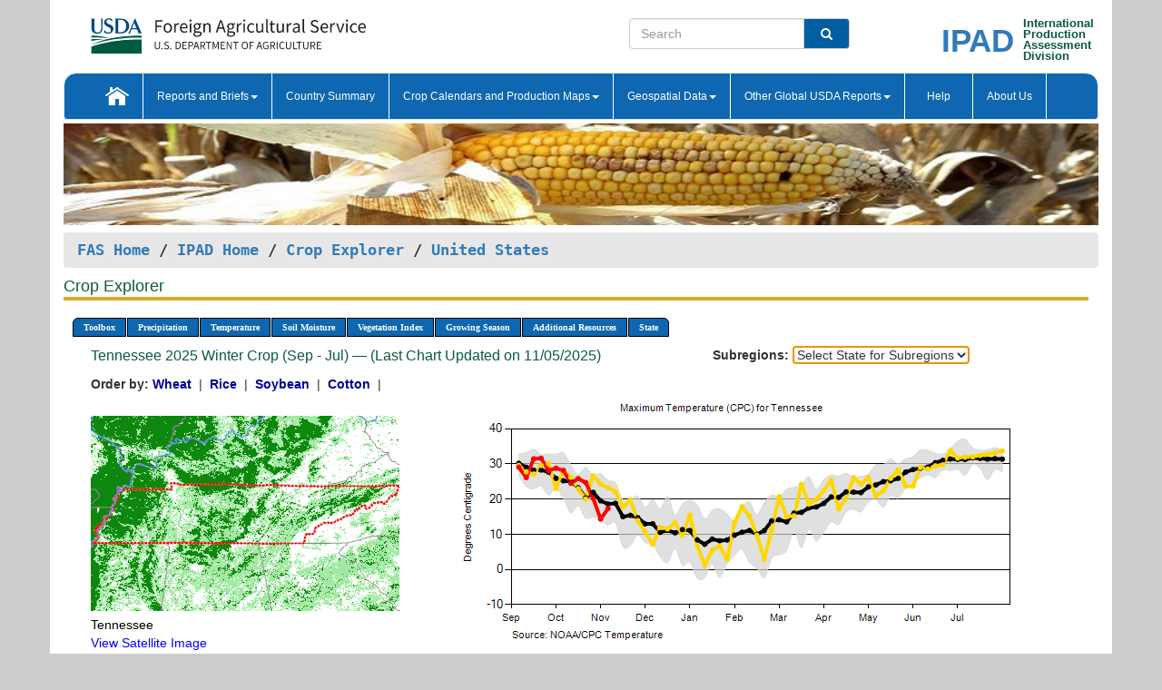

--- FILE ---
content_type: text/html; charset=utf-8
request_url: https://ipad.fas.usda.gov/cropexplorer/chart.aspx?regionid=us&nationalGraph=True&subrgnid=us_usa035&stateid=us_usa043&fctypeid=24&fcattributeid=5
body_size: 75226
content:

  
<!DOCTYPE html PUBLIC "-//W3C//DTD XHTML 1.0 Transitional//EN" "http://www.w3.org/TR/xhtml1/DTD/xhtml1-transitional.dtd">
<html xmlns="http://www.w3.org/1999/xhtml" xml:lang="en">
<head>
<title id="pageTitle">Crop Explorer - United States</title>
<meta http-equiv="Content-Type" content="text/html; charset=iso-8859-1" />
<meta name="title" content="Crop Explorer for Major Crop Regions - United States Department of Agriculture" />
<meta name="keywords" content="Crop forecasting, crop production, crop yield, crop area, commodity, drought, precipitation, temperature, soil moisture, crop stage, crop model, percent soil moisture, surface moisture, subsurface moisture, corn, wheat, spring wheat, Satellite Radar Altimetry, Global Reservoir, Lake Elevation Database" />
<meta name="language" value="en"/>
<meta name="agency" value="USDA"/>
<meta name="format" value="text/html"/>
<meta http-equiv="X-UA-Compatible" content="IE=edge, ie9, chrome=1">

<!------------------------------ END COMMNET THESE LINES------------------------------------------>
<style type="text/css">
#nav, nav ul {margin: 0; padding: 0; list-style: none;}
#nav a {display:block; width:auto; border: 1px solid black; text-decoration:none; background:#828494; color:#fff; font: bold 10px Verdana;}
#nav a:hover{background: #888; color: #fff;}
#nav li {float: left; position: relative; list-style: none; background-color: #c8c8c8;z-index:2;}
#nav li a {display: block; padding: 4px 11px; background: #828494; text-decoration: none; width: auto; color: #FFFFFF;}
#nav li a:hover {background: #828494; font: bold 10px Verdana; cursor: pointer;}
#nav li ul {margin:0; padding:0; position:absolute; left:0; display:none;}
#nav li ul li a {width:auto; padding:4px 10px; background:#FFF; color:black;}
#nav li ul li a:hover {background: #A52A2A;}
#nav li ul ul {left:9.9em; margin: -20px 0 0 10px;}
table tr td img {padding-left:2px;}
#nav li:hover > ul {display:block;}
.chartDisplay li {display:inline-block; }

.gsMenu li {display:inline-block; width:220px;}
.gsDate li {display:inline-block; width:250px;}
.ceMenu {width: auto;	border-right: 1px solid #fff; padding: 0; color: #fff;}
.ceMenuLeft {border-top-left-radius: 6px;border-right: 1px solid #fff;}
.ceMenuRight {border-top-right-radius: 6px;border-right: 1px solid #fff;}
</style>


<!----------- START ADD THIS SECTION FOR THE NEW TEMPLATE ---------------------------------------------->
	<link href="images/favicon.ico" rel="shortcut icon" type="image/vnd.microsoft.icon" />
	<link rel="stylesheet" href="stylesheets/bootstrap.min.css" />
	<link href="stylesheets/SiteCss.css" type="text/css" rel="stylesheet" media="all"/>
<!----------- END ADD THIS SECTION FOR THE NEW TEMPLATE ---------------------------------------------->

<script src="js/jquery.min.js" type="text/javascript"></script>
<script type="text/javascript" src="js/ce.js"></script>
<script type="text/javascript" src="js/google.js"></script>




<script type="text/javascript">
function _menu() {$(" #nav ul ").css({ display: "none" });$(" #nav li ").hover(function () { $(this).find('ul:first').css({ visibility: "visible", display: "none" }).show(10); }, function () { $(this).find('ul:first').css({ visibility: "hidden" }); });}$(document).ready(function () { _menu(); });
</script>

<script type="text/javascript">
    window.onload = function () {
        if (document.getElementById('o_subrgnid') != null) {
            document.getElementById('o_subrgnid').focus();
        }
    }; 
    function subrgnid_chgd(obj)
    {       
        var fvalue = obj.options[obj.selectedIndex].value;        
        if (fvalue != null && fvalue != "") {
            var section = document.getElementById("li_" + fvalue);
            if (section != null) {              
                section.scrollIntoView(false);
            }
            else {
                parent.location.href = fvalue;
            }
        }      
    } 
function doSearch(vsearch) {
	window.open('https://voyager.fas.usda.gov/voyager/navigo/search?sort=score%20desc&disp=D176678659AD&basemap=ESRI%20World%20Street%20Map&view=summary&sortdir=desc&place.op=within&q=' + vsearch, 'TextSearch');
}

</script>

</head>

<body dir="ltr" xml:lang="en" lang="en" style="background-color:#ccc;">

<div class="container" style="background-color:#fff;align:center;">
 <a id="top"></a>
		    <div class="row pageHeader">
            <div class="row">
                <div class="col-sm-6">
                     <div class="site-name__logo">
					 <em>
                                <a href="https://fas.usda.gov" target="_blank" title="FAS Home" aria-label="FAS Home" class="usa-logo__image">
                                </a>
                            </em>
                    </div>
			       </div>
					
		<div class="col-sm-6">
			<div class="col-sm-6">
                   	<form onsubmit="doSearch(this.vsearch.value); return false;">

						<div class="input-group">
							<input type="text" name="vsearch" class="form-control" placeholder="Search">
							 <span class="input-group-addon" style="background-color:#005ea2">
							 <button type="submit" class="btn-u" style="border:0;background:transparent;color:#fff;"><i class="fa fa-search"></i></button>
							 </span>
							</div>
							</form>
				    
			</div>
			<div class="col-sm-6">
                        <div style="margin-right:30px;">
						
						<div class="col-sm-9" style="padding-right:10px;">
							<a href="/ipad_home/Default.aspx" title="IPAD Home Page" alt="IPAD Home Page"><span class="site-name__logo_2" style="float:right;font-size:2.5em;padding-right:-15px;font-weight:bold;">IPAD</span></a>
						 </div>
						<div class="col-sm-3" style="padding:0">
							<a href="/Default.aspx" title="IPAD Home Page" alt=IPAD Home Page"><span class="site-name__main_2">International</span>
							<span class="site-name__main_2">Production </span>	
							<span class="site-name__main_2">Assessment </span>	
							<span class="site-name__main_2">Division</span></a>							
						 </div>						 
						</div>				
			</div>
				
			</div>

		</div>
	</div> <nav class="navbar navbar-default appMenu-bg">
            <div class="container-fluid">
                <div class="navbar-header">
                    <button type="button" class="navbar-toggle collapsed" data-bs-toggle="collapse" data-bs-target="#navbar" aria-controls="navbarText" aria-expanded="false" aria-label="Toggle navigation">
                    <span class="sr-only">Toggle navigation</span>
                    <span class="icon-bar"></span>
                    <span class="icon-bar"></span>
                    <span class="icon-bar"></span>
                    </button>
                </div>

<div id="navbar"class="collapse navbar-collapse">
                       <ul class="nav navbar-nav navbar-left appMenu" style="margin-bottom: 0">
                        <li class="nav-item"><a  href="/Default.aspx"><img src="/images/icon-home.png" /></a></li>
                        <li class="dropdown menuHover">
                            <a href="#" style="color:white">Reports and Briefs<b class="caret"></b></a>
                            <ul class="dropdown-menu" role="menu">
								<li class="menuHover"><a href="/search.aspx" title="Commodity Intelligence Reports (CIR)" alt="Commodity Intelligence Reports (CIR)">Commodity Intelligence Reports (CIR)</a></li>
								<li class="menuHover"><a href="https://www.fas.usda.gov/data/world-agricultural-production" target="_blank" title="World Agricultural Production (WAP) Circulars" alt="World Agricultural Production (WAP) Circulars">World Agricultural Production (WAP) Circulars</a></li>
							</ul>
						</li>
                        <li class="menuHover"><a style="color:white" href="/countrysummary/Default.aspx" title="Country Summary" alt="Country Summary">Country Summary</a></li>
                        <li class="dropdown menuHover">
                            <a href="#"  style="color:white">Crop Calendars and Production Maps<b class="caret"></b></a>
                             <ul class="dropdown-menu" role="menu">
									<li><a href="/ogamaps/cropcalendar.aspx"  title="Crop Calendars" alt="Crop Calendars">Crop Calendars</a></li>
									<li><a href="/ogamaps/cropproductionmaps.aspx"  title="Crop Production Map" alt="Crop Production Map">Crop Production Maps</a></li>
									<li><a href="/ogamaps/cropmapsandcalendars.aspx"  title="Monthly Crop Stage and Harvest Calendars" alt="Monthly Crop Stage and Harvest Calendars">Monthly Crop Stage and Harvest Calendars</a></li>								
									<li><a href="/ogamaps/Default.aspx" title="Monthly Production and Trade Maps" alt="Production and Trade Maps">Monthly Production and Trade Maps</a></li>			
							</ul>
                        </li>
                        <li class="dropdown menuHover">
                            <a href="#" style="color:white">Geospatial Data<b class="caret"></b></a>
                            <ul class="dropdown-menu" role="menu">
								<li><a href="/cropexplorer/Default.aspx" title="Crop Explorer">Crop Explorer</a></li>
                                <li><a href="/cropexplorer/cropview/Default.aspx" title="Commodity Explorer">Commodity Explorer</a></li>
							  	<li><a href="http://glam1.gsfc.nasa.gov" target="_blank" rel="noopener">Global Agricultural Monitoring (GLAM)</a></li>
								<li><a href="/cropexplorer/global_reservoir/Default.aspx" title="Global Reservoirs and Lakes Monitor (G-REALM)">Global Reservoirs and Lakes Monitor (G-REALM)</a></li>	
								<li><a href="https://geo.fas.usda.gov/GADAS/index.html" target="_blank" rel="noopener">Global Agricultural & Disaster Assesment System (GADAS)</a></li>
								<li><a href="/photo_gallery/pg_regions.aspx?regionid=eafrica" title="Geotag Photo Gallery">Geotag Photo Gallery</a></li>
								<li><a href="/monitormaps/CycloneMonitor" title="Tropical Cyclone Monitor Maps">Tropical Cyclone Monitor Maps</a></li>								
								<li><a href="/monitormaps/FloodMonitor" title="Automated Flooded Cropland Area Maps (AFCAM)">Automated Flooded Cropland Area Maps (AFCAM)</a></li>																			
                                <li><a href="https://gis.ipad.fas.usda.gov/WMOStationExplorer/" title="WMO Station Explorer" target="_blank" rel="noopener">WMO Station Explorer</a></li>
                                <li><a href="https://gis.ipad.fas.usda.gov/TropicalCycloneMonitor/"  title="Tropical Cyclone Monitor" target="_blank" rel="noopener">Tropical Cyclone Monitor</a></li>
                           </ul>
                        </li>
                         <li class="dropdown menuHover">
                            <a href="#" style="color:white">Other Global USDA Reports<b class="caret"></b></a>
                            <ul class="dropdown-menu" role="menu">
								<li><a href="https://www.usda.gov/oce/commodity/wasde/" target="_blank" rel="noopener" title="World Agricultural Supply and Demand Estimates" alt="World Agricultural Supply and Demand Estimates">World Agricultural Supply and Demand Estimates (WASDE)</a></li>			      
								<li><a href="https://www.usda.gov/oce/weather/pubs/Weekly/Wwcb/wwcb.pdf" title="USDA Weekly Weather and Crop Bulletin (NASS/WAOB)" alt="USDA Weekly Weather and Crop Bulletin (NASS/WAOB)">USDA Weekly Weather and Crop Bulletin (NASS/WAOB)</a>
								<li><a href="https://apps.fas.usda.gov/PSDOnline/app/index.html#/app/home" target="_blank" rel="noopener" title="PSD Online" alt="PSD Online">PSD Online</a> </li> 
								<li><a href="https://gain.fas.usda.gov/Pages/Default.aspx" target="_blank" rel="noopener" title="FAS Attache GAIN Reports" alt="FAS Attache GAIN Reports">FAS Attache GAIN Reports</a></li>	
								<li><a href="https://apps.fas.usda.gov/psdonline/app/index.html#/app/downloads?tabName=dataSets" target="_blank" rel="noopener" title="PSD Market and Trade Data" alt="PSD Market and Trade Data">PS&D Market and Trade Data</a></li>						
								
						</ul>
                        </li>
						<li class="menuHover"><a style="color:white" href="/cropexplorer/ce_help.aspx" title="Help" alt="Help">&nbsp; &nbsp;Help &nbsp;&nbsp; </a></li> 
                        <li class="menuHover"><a style="color:white" href="/cropexplorer/ce_contact.aspx" title="About Us" alt="About Us">About Us</a></li>
						  
					</ul>
                </div>
                <!--/.nav-collapse -->
            </div>
            <!--/.container-fluid -->
        </nav>  
			  
			<!-- ------- START Slider Image ------------------------------------------------------------------------------------->
			<div class="row">
			<div class="col-sm-12">
				<div class="ng-scope">        
						<a href="/photo_gallery/pg_details.aspx?regionid=eafrica&FileName=IMG_3014&PhotoTitle=Red%20Sorghum"><img src="images/data_analysis_header.jpg" alt="" name="FAS Data Analysis Header" id="banner-show" title="" style="width:100%" /></a>               
				</div>   
			</div>     
			</div>
			<!-- ------- END Slider Image ------------------------------------------------------------------------------------->
			<!--- ------------------------------------------- BREADCRUMB STARTS HERE ------------------------------------------>
			<!----------------------------------------------------------------------------------------------------------------->
			<div class="breadcrumb" style="margin-top:.5em;">
						<table id="breadCrumb">
						<tbody>
						<tr>
							<td width="45%" align="left">
							<a href="https://www.fas.usda.gov/">FAS Home</a> / 
							<a href="/Default.aspx">IPAD Home</a> / 
							<a href="Default.aspx">Crop Explorer</a> /
              <a href="imageview.aspx?regionid=us" title="Most Recent Data">United States</a> 
							</td>
							<td width="3%"></td>
						</tr>
					</tbody>
					</table>
			</div>
			<!------------------------------------------------- END BREADCRUMB --------------------------------------------------->
            <!----------------------------------------------- START CONTENT AREA------------------------------------------------>
	<div class="tab-pane active" id="tab1"  >	
        <h1 class="pane-title">Crop Explorer </h1>        
        <div class="container-fluid" >
			<div class="col-sm-12" style="margin-left:-20px;">
				<ul id="nav">
					<li class="ceMenuLeft"><a href="#" style="border-top-left-radius: 6px;background-color: #0e67b0;">Toolbox</a>
<ul>
<li><a href="Default.aspx" style="width:160px;">Home</a></li>
<li><a href="datasources.aspx" style="width:160px;">Data Sources</a></li>
<li><a href="imageview.aspx?regionid=us" style="width:160px;">Most Recent Data</a></li>
</ul>
</li>

					<li class="ceMenu"><a href="#" style="background-color: #0e67b0;">Precipitation</a>
<ul>
<li><a href="chart.aspx?regionid=us&nationalGraph=True&subrgnid=us_usa035&stateid=us_usa043&fctypeid=60&fcattributeid=1" style="width:380px;">Moving Precipitation and Cumulative Precipitation (Pentad)</a></li>
<li><a href="chart.aspx?regionid=us&nationalGraph=True&subrgnid=us_usa035&stateid=us_usa043&fctypeid=75&fcattributeid=45" style="width:380px;">Consecutive Dry Days</a></li>
<li><a href="chart.aspx?regionid=us&nationalGraph=True&subrgnid=us_usa035&stateid=us_usa043&fctypeid=28&fcattributeid=1" style="width:380px;">Snow Depth and Snow Cover</a></li>
</ul>
</li>

					<li class="ceMenu"><a href="#" style="background-color: #0e67b0;">Temperature</a>
<ul>
<li><a href="chart.aspx?regionid=us&nationalGraph=True&subrgnid=us_usa035&stateid=us_usa043&fctypeid=24&fcattributeid=1" style="width:200px;">Average Temperature</a></li>
<li><a href="chart.aspx?regionid=us&nationalGraph=True&subrgnid=us_usa035&stateid=us_usa043&fctypeid=24&fcattributeid=5" style="width:200px;">Maximum Temperature</a></li>
<li><a href="chart.aspx?regionid=us&nationalGraph=True&subrgnid=us_usa035&stateid=us_usa043&fctypeid=24&fcattributeid=6" style="width:200px;">Minimum Temperature</a></li>
<li><a href="chart.aspx?regionid=us&nationalGraph=True&subrgnid=us_usa035&stateid=us_usa043&fctypeid=72&fcattributeid=2" style="width:200px;">Heat Damage and Stress</a></li>
</ul>
</li>

					<li class="ceMenu"><a href="#" style="background-color: #0e67b0;">Soil Moisture</a>
<ul>
<li><a href="chart.aspx?regionid=us&nationalGraph=True&subrgnid=us_usa035&stateid=us_usa043&fctypeid=19&fcattributeid=10" style="width:220px;">Soil Moisture (CPC Leaky Bucket)</a></li>
<li><a href="chart.aspx?regionid=us&nationalGraph=True&subrgnid=us_usa035&stateid=us_usa043&fctypeid=19&fcattributeid=9" style="width:220px;">Percent Soil Moisture</a></li>
<li><a href="chart.aspx?regionid=us&nationalGraph=True&subrgnid=us_usa035&stateid=us_usa043&fctypeid=19&fcattributeid=1" style="width:220px;">Surface Soil Moisture</a></li>
<li><a href="chart.aspx?regionid=us&nationalGraph=True&subrgnid=us_usa035&stateid=us_usa043&fctypeid=19&fcattributeid=7" style="width:220px;">Subsurface Soil Moisture</a></li>
</ul>
</li>

					<li class="ceMenu"><a href="#" style="background-color: #0e67b0;">Vegetation Index</a>
<ul>
<li><a href="chart.aspx?regionid=us&nationalGraph=True&subrgnid=us_usa035&stateid=us_usa043&fctypeid=47&fcattributeid=1" style="width:150px;">NDVI (MODIS-Terra)</a></li>
</ul>
</li>

					
					
					<li class="ceMenu"><a href="#" style="background-color: #0e67b0;">Growing Season</a>
<ul>
<li><a href="chart.aspx?regionid=us&ftypeid=47&fattributeid=1&fctypeid=24&fcattributeid=5&startdate=9%2f1%2f2025&enddate=7%2f31%2f2026&stateid=us_usa043&nationalGraph=True" style="width: 220px;">2025 Winter Crop (Sep - Jul)</a></li>
<li><a href="chart.aspx?regionid=us&ftypeid=47&fattributeid=1&fctypeid=24&fcattributeid=5&startdate=3%2f1%2f2025&enddate=11%2f30%2f2025&stateid=us_usa043&nationalGraph=True" style="width: 220px;">2025 Summer Crop (Mar - Nov)</a></li>
<li><a href="chart.aspx?regionid=us&ftypeid=47&fattributeid=1&fctypeid=24&fcattributeid=5&startdate=9%2f1%2f2024&enddate=7%2f31%2f2025&stateid=us_usa043&nationalGraph=True" style="width: 220px;">2024 Winter Crop (Sep - Jul)</a></li>
<li><a href="chart.aspx?regionid=us&ftypeid=47&fattributeid=1&fctypeid=24&fcattributeid=5&startdate=3%2f1%2f2024&enddate=11%2f30%2f2024&stateid=us_usa043&nationalGraph=True" style="width: 220px;">2024 Summer Crop (Mar - Nov)</a></li>
<li><a href="chart.aspx?regionid=us&ftypeid=47&fattributeid=1&fctypeid=24&fcattributeid=5&startdate=9%2f1%2f2023&enddate=7%2f31%2f2024&stateid=us_usa043&nationalGraph=True" style="width: 220px;">2023 Winter Crop (Sep - Jul)</a></li>
<li><a href="chart.aspx?regionid=us&ftypeid=47&fattributeid=1&fctypeid=24&fcattributeid=5&startdate=3%2f1%2f2023&enddate=11%2f30%2f2023&stateid=us_usa043&nationalGraph=True" style="width: 220px;">2023 Summer Crop (Mar - Nov)</a></li>
</ul>
</li>

					<li class="ceMenu"><a href="#" style="background-color: #0e67b0;">Additional Resources</a>
<ul>
<li><a href="util/new_get_psd_data.aspx?regionid=us" style="width:130px;" onclick="window.open(this.href,this.target,&#39;channelmode =1,resizable=1,scrollbars=1,toolbar=no,menubar=no,location=no,status=yes&#39;);return false;">Area, Yield and Production</a></li>
<li><a href="pecad_stories.aspx?regionid=us&ftype=prodbriefs" style="width:130px;" onclick="window.open(this.href,this.target,&#39;channelmode =1,resizable=1,scrollbars=1,toolbar=no,menubar=no,location=no,status=yes&#39;);return false;">WAP Production Briefs</a></li>
<li><a href="pecad_stories.aspx?regionid=us&ftype=topstories" style="width:130px;" onclick="window.open(this.href,this.target,&#39;channelmode =1,resizable=1,scrollbars=1,toolbar=no,menubar=no,location=no,status=yes&#39;);return false;">Commodity Intelligence Reports</a></li>
<li><a href="/countrysummary/default.aspx?id=US" style="width:130px;" onclick="window.open(this.href,this.target,&#39;channelmode =1,resizable=1,scrollbars=1,toolbar=no,menubar=no,location=no,status=yes&#39;);return false;">Country Summary</a></li>
<li><a href="/photo_gallery/pg_regions.aspx?regionid=us" style="width:130px;" onclick="window.open(this.href,this.target,&#39;channelmode =1,resizable=1,scrollbars=1,toolbar=no,menubar=no,location=no,status=yes&#39;);return false;">Geotag Photo Gallery</a></li><li><a href="/rssiws/al/crop_calendar/us.aspx" style="width:130px;" onclick="window.open(this.href,this.target,&#39;channelmode =1,resizable=1,scrollbars=1,toolbar=no,menubar=no,location=no,status=yes&#39;);return false;">Crop Calendar</a></li><li><a href="/rssiws/al/us_cropprod.aspx" style="width:130px;" onclick="window.open(this.href,this.target,&#39;channelmode =1,resizable=1,scrollbars=1,toolbar=no,menubar=no,location=no,status=yes&#39;);return false;">Crop Production Maps</a></li></ul>
</li>

					<li class="ceMenuRight"><a href="#" style="border-top-right-radius:6px; background-color: #0e67b0;">State</a>
<ul>
<li><a href="chart.aspx?regionid=us&ftypeid=47&fattributeid=1&fctypeid=24&fcattributeid=5&stateid=us_usa001" style="width:100px;">Alabama</a></li>
<li><a href="chart.aspx?regionid=us&ftypeid=47&fattributeid=1&fctypeid=24&fcattributeid=5&stateid=us_usa002" style="width:100px;">Alaska</a></li>
<li><a href="chart.aspx?regionid=us&ftypeid=47&fattributeid=1&fctypeid=24&fcattributeid=5&stateid=us_usa003" style="width:100px;">Arizona</a></li>
<li><a href="chart.aspx?regionid=us&ftypeid=47&fattributeid=1&fctypeid=24&fcattributeid=5&stateid=us_usa004" style="width:100px;">Arkansas</a></li>
<li><a href="chart.aspx?regionid=us&ftypeid=47&fattributeid=1&fctypeid=24&fcattributeid=5&stateid=us_usa005" style="width:100px;">California</a></li>
<li><a href="chart.aspx?regionid=us&ftypeid=47&fattributeid=1&fctypeid=24&fcattributeid=5&stateid=us_usa006" style="width:100px;">Colorado</a></li>
<li><a href="chart.aspx?regionid=us&ftypeid=47&fattributeid=1&fctypeid=24&fcattributeid=5&stateid=us_usa007" style="width:100px;">Connecticut</a></li>
<li><a href="chart.aspx?regionid=us&ftypeid=47&fattributeid=1&fctypeid=24&fcattributeid=5&stateid=us_usa008" style="width:100px;">Delaware</a></li>
<li><a href="chart.aspx?regionid=us&ftypeid=47&fattributeid=1&fctypeid=24&fcattributeid=5&stateid=us_usa009" style="width:100px;">District of Columbia</a></li>
<li><a href="chart.aspx?regionid=us&ftypeid=47&fattributeid=1&fctypeid=24&fcattributeid=5&stateid=us_usa010" style="width:100px;">Florida</a></li>
<li><a href="chart.aspx?regionid=us&ftypeid=47&fattributeid=1&fctypeid=24&fcattributeid=5&stateid=us_usa011" style="width:100px;">Georgia</a></li>
<li><a href="chart.aspx?regionid=us&ftypeid=47&fattributeid=1&fctypeid=24&fcattributeid=5&stateid=us_usa013" style="width:100px;">Idaho</a></li>
<li><a href="chart.aspx?regionid=us&ftypeid=47&fattributeid=1&fctypeid=24&fcattributeid=5&stateid=us_usa014" style="width:100px;">Illinois</a></li>
<li><a href="chart.aspx?regionid=us&ftypeid=47&fattributeid=1&fctypeid=24&fcattributeid=5&stateid=us_usa015" style="width:100px;">Indiana</a></li>
<li><a href="chart.aspx?regionid=us&ftypeid=47&fattributeid=1&fctypeid=24&fcattributeid=5&stateid=us_usa016" style="width:100px;">Iowa</a></li>
<li><a href="chart.aspx?regionid=us&ftypeid=47&fattributeid=1&fctypeid=24&fcattributeid=5&stateid=us_usa017" style="width:100px;">Kansas</a></li>
<li><a href="chart.aspx?regionid=us&ftypeid=47&fattributeid=1&fctypeid=24&fcattributeid=5&stateid=us_usa018" style="width:100px;">Kentucky</a></li>
<li><a href="chart.aspx?regionid=us&ftypeid=47&fattributeid=1&fctypeid=24&fcattributeid=5&stateid=us_usa019" style="width:100px;">Louisiana</a></li>
<li><a href="chart.aspx?regionid=us&ftypeid=47&fattributeid=1&fctypeid=24&fcattributeid=5&stateid=us_usa020" style="width:100px;">Maine</a></li>
<li><a href="chart.aspx?regionid=us&ftypeid=47&fattributeid=1&fctypeid=24&fcattributeid=5&stateid=us_usa021" style="width:100px;">Maryland</a></li>
<li><a href="chart.aspx?regionid=us&ftypeid=47&fattributeid=1&fctypeid=24&fcattributeid=5&stateid=us_usa022" style="width:100px;">Massachusetts</a></li>
<li><a href="chart.aspx?regionid=us&ftypeid=47&fattributeid=1&fctypeid=24&fcattributeid=5&stateid=us_usa023" style="width:100px;">Michigan</a></li>
<li><a href="chart.aspx?regionid=us&ftypeid=47&fattributeid=1&fctypeid=24&fcattributeid=5&stateid=us_usa024" style="width:100px;">Minnesota</a></li>
<li><a href="chart.aspx?regionid=us&ftypeid=47&fattributeid=1&fctypeid=24&fcattributeid=5&stateid=us_usa025" style="width:100px;">Mississippi</a></li>
<li><a href="chart.aspx?regionid=us&ftypeid=47&fattributeid=1&fctypeid=24&fcattributeid=5&stateid=us_usa026" style="width:100px;">Missouri</a></li>
<li><a href="chart.aspx?regionid=us&ftypeid=47&fattributeid=1&fctypeid=24&fcattributeid=5&stateid=us_usa027" style="width:100px;">Montana</a></li>
<li><a href="chart.aspx?regionid=us&ftypeid=47&fattributeid=1&fctypeid=24&fcattributeid=5&stateid=us_usa028" style="width:100px;">Nebraska</a></li>
<li><a href="chart.aspx?regionid=us&ftypeid=47&fattributeid=1&fctypeid=24&fcattributeid=5&stateid=us_usa029" style="width:100px;">Nevada</a></li>
<li><a href="chart.aspx?regionid=us&ftypeid=47&fattributeid=1&fctypeid=24&fcattributeid=5&stateid=us_usa030" style="width:100px;">New Hampshire</a></li>
<li><a href="chart.aspx?regionid=us&ftypeid=47&fattributeid=1&fctypeid=24&fcattributeid=5&stateid=us_usa031" style="width:100px;">New Jersey</a></li>
<li><a href="chart.aspx?regionid=us&ftypeid=47&fattributeid=1&fctypeid=24&fcattributeid=5&stateid=us_usa032" style="width:100px;">New Mexico</a></li>
<li><a href="chart.aspx?regionid=us&ftypeid=47&fattributeid=1&fctypeid=24&fcattributeid=5&stateid=us_usa033" style="width:100px;">New York</a></li>
<li><a href="chart.aspx?regionid=us&ftypeid=47&fattributeid=1&fctypeid=24&fcattributeid=5&stateid=us_usa034" style="width:100px;">North Carolina</a></li>
<li><a href="chart.aspx?regionid=us&ftypeid=47&fattributeid=1&fctypeid=24&fcattributeid=5&stateid=us_usa035" style="width:100px;">North Dakota</a></li>
<li><a href="chart.aspx?regionid=us&ftypeid=47&fattributeid=1&fctypeid=24&fcattributeid=5&stateid=us_usa036" style="width:100px;">Ohio</a></li>
<li><a href="chart.aspx?regionid=us&ftypeid=47&fattributeid=1&fctypeid=24&fcattributeid=5&stateid=us_usa037" style="width:100px;">Oklahoma</a></li>
<li><a href="chart.aspx?regionid=us&ftypeid=47&fattributeid=1&fctypeid=24&fcattributeid=5&stateid=us_usa038" style="width:100px;">Oregon</a></li>
<li><a href="chart.aspx?regionid=us&ftypeid=47&fattributeid=1&fctypeid=24&fcattributeid=5&stateid=us_usa039" style="width:100px;">Pennsylvania</a></li>
<li><a href="chart.aspx?regionid=us&ftypeid=47&fattributeid=1&fctypeid=24&fcattributeid=5&stateid=us_usa041" style="width:100px;">South Carolina</a></li>
<li><a href="chart.aspx?regionid=us&ftypeid=47&fattributeid=1&fctypeid=24&fcattributeid=5&stateid=us_usa042" style="width:100px;">South Dakota</a></li>
<li><a href="chart.aspx?regionid=us&ftypeid=47&fattributeid=1&fctypeid=24&fcattributeid=5&stateid=us_usa043" style="width:100px;">Tennessee</a></li>
<li><a href="chart.aspx?regionid=us&ftypeid=47&fattributeid=1&fctypeid=24&fcattributeid=5&stateid=us_usa044" style="width:100px;">Texas</a></li>
<li><a href="chart.aspx?regionid=us&ftypeid=47&fattributeid=1&fctypeid=24&fcattributeid=5&stateid=us_usa045" style="width:100px;">Utah</a></li>
<li><a href="chart.aspx?regionid=us&ftypeid=47&fattributeid=1&fctypeid=24&fcattributeid=5&stateid=us_usa046" style="width:100px;">Vermont</a></li>
<li><a href="chart.aspx?regionid=us&ftypeid=47&fattributeid=1&fctypeid=24&fcattributeid=5&stateid=us_usa047" style="width:100px;">Virginia</a></li>
<li><a href="chart.aspx?regionid=us&ftypeid=47&fattributeid=1&fctypeid=24&fcattributeid=5&stateid=us_usa048" style="width:100px;">Washington</a></li>
<li><a href="chart.aspx?regionid=us&ftypeid=47&fattributeid=1&fctypeid=24&fcattributeid=5&stateid=us_usa049" style="width:100px;">West Virginia</a></li>
<li><a href="chart.aspx?regionid=us&ftypeid=47&fattributeid=1&fctypeid=24&fcattributeid=5&stateid=us_usa050" style="width:100px;">Wisconsin</a></li>
<li><a href="chart.aspx?regionid=us&ftypeid=47&fattributeid=1&fctypeid=24&fcattributeid=5&stateid=us_usa051" style="width:100px;">Wyoming</a></li>
</ul>
</li>

				</ul>
			</div>		
			<div class="col-sm-12" >		
				<div class="col-md-12" style="margin-top:10px;margin-left:-30px;"><div class="col-md-8" style="font-size:16px; color:#0b5941;">Tennessee&nbsp;2025 Winter Crop (Sep - Jul) &mdash; (Last Chart Updated on 11/05/2025)</div><div><strong>Subregions:</strong>&nbsp;<select name="o_subrgnid" id="o_subrgnid"  onfocus="subrgnid_chgd(this); "  onchange="return subrgnid_chgd(this)">
<option value="">Select State for Subregions</option>
<option value="us_usa043">Tennessee</option>
</select>
</div><div class="col-md-12" style="margin-top:10px;"><strong>Order by:</strong>
<a class="crop" href="chart.aspx?regionid=us&ftypeid=47&fattributeid=1&fctypeid=24&fcattributeid=5&stateid=us_usa043&startdate=9%2f1%2f2025&nationalGraph=True&cropid=0410000"><strong style="color: #000099;">Wheat </strong></a>&nbsp;|&nbsp;
<a class="crop" href="chart.aspx?regionid=us&ftypeid=47&fattributeid=1&fctypeid=24&fcattributeid=5&stateid=us_usa043&startdate=9%2f1%2f2025&nationalGraph=True&cropid=0422110"><strong style="color: #000099;">Rice </strong></a>&nbsp;|&nbsp;
<a class="crop" href="chart.aspx?regionid=us&ftypeid=47&fattributeid=1&fctypeid=24&fcattributeid=5&stateid=us_usa043&startdate=9%2f1%2f2025&nationalGraph=True&cropid=2222000"><strong style="color: #000099;">Soybean </strong></a>&nbsp;|&nbsp;
<a class="crop" href="chart.aspx?regionid=us&ftypeid=47&fattributeid=1&fctypeid=24&fcattributeid=5&stateid=us_usa043&startdate=9%2f1%2f2025&nationalGraph=True&cropid=2631000"><strong style="color: #000099;">Cotton </strong></a>&nbsp;|&nbsp;
</div></div>
				<div style="margin-top:10px;"><div class="row"><div class="col-md-4" style="margin-top:25px;"><a href="javascript:open_map('','us_usa043','45','45');" id="gisMap_us_usa043"><img src="https://ipad.fas.usda.gov/rssiws/images/us/insets/us_usa043_gadm.png" alt="Tennessee" border="0" /></a><div style="color: black;margin-top:5px;"><span class='BodyTextBlackBold'>Tennessee</span><br /><a href="javascript:void(0);" style="color:blue; text-decoration:none;" class="BodyTextBlue" onclick="javascript:open_map(&#39;&#39;,&#39;us_usa043&#39;,&#39;45&#39;,&#39;45&#39;);">View Satellite Image</a></div></div><div class="col-md-8" style="float:right;"><img id="ctl193" onclick="open_print_win(&#39;print_chart.aspx?regionid=us&amp;subrgnid=us_usa043&amp;startdate=9/1/2025&amp;enddate=7/31/2026&amp;fctypeid=24&amp;fcattributeid=5&amp;legendid=2018&amp;cntryid=&amp;stateid=us_usa043&amp;cropid=&#39;);" src="/cropexplorer/ChartImg.axd?i=charts_0/chart_0_160.png&amp;g=f54e902049a24fa4a27948ac9f867aef" alt="" usemap="#ctl193ImageMap" style="height:315px;width:650px;border-width:0px;" />
<map name="ctl193ImageMap" id="ctl193ImageMap">

	<area shape="circle" coords="199,126,3" title="	
Date: Nov 05
Value: 17.38" alt="	
Date: Nov 05
Value: 17.38" />
	<area shape="circle" coords="191,138,3" title="	
Date: Oct 31
Value: 14.35" alt="	
Date: Oct 31
Value: 14.35" />
	<area shape="circle" coords="183,115,3" title="	
Date: Oct 25
Value: 20.27" alt="	
Date: Oct 25
Value: 20.27" />
	<area shape="circle" coords="175,98,3" title="	
Date: Oct 20
Value: 24.73" alt="	
Date: Oct 20
Value: 24.73" />
	<area shape="circle" coords="166,93,3" title="	
Date: Oct 15
Value: 25.87" alt="	
Date: Oct 15
Value: 25.87" />
	<area shape="circle" coords="158,99,3" title="	
Date: Oct 10
Value: 24.55" alt="	
Date: Oct 10
Value: 24.55" />
	<area shape="circle" coords="150,85,3" title="	
Date: Oct 05
Value: 28.18" alt="	
Date: Oct 05
Value: 28.18" />
	<area shape="circle" coords="142,82,3" title="	
Date: Sep 30
Value: 28.8" alt="	
Date: Sep 30
Value: 28.8" />
	<area shape="circle" coords="134,85,3" title="	
Date: Sep 25
Value: 28.15" alt="	
Date: Sep 25
Value: 28.15" />
	<area shape="circle" coords="125,71,3" title="	
Date: Sep 20
Value: 31.63" alt="	
Date: Sep 20
Value: 31.63" />
	<area shape="circle" coords="117,72,3" title="	
Date: Sep 15
Value: 31.47" alt="	
Date: Sep 15
Value: 31.47" />
	<area shape="circle" coords="109,92,3" title="	
Date: Sep 10
Value: 26.15" alt="	
Date: Sep 10
Value: 26.15" />
	<area shape="circle" coords="101,81,3" title="	
Date: Sep 05
Value: 29.09" alt="	
Date: Sep 05
Value: 29.09" />
	<area shape="circle" coords="634,63,3" title="	
Date: Jul 31
Value: 33.74" alt="	
Date: Jul 31
Value: 33.74" />
	<area shape="circle" coords="625,65,3" title="	
Date: Jul 25
Value: 33.16" alt="	
Date: Jul 25
Value: 33.16" />
	<area shape="circle" coords="617,67,3" title="	
Date: Jul 20
Value: 32.79" alt="	
Date: Jul 20
Value: 32.79" />
	<area shape="circle" coords="609,68,3" title="	
Date: Jul 15
Value: 32.45" alt="	
Date: Jul 15
Value: 32.45" />
	<area shape="circle" coords="601,70,3" title="	
Date: Jul 10
Value: 32.04" alt="	
Date: Jul 10
Value: 32.04" />
	<area shape="circle" coords="593,70,3" title="	
Date: Jul 05
Value: 31.94" alt="	
Date: Jul 05
Value: 31.94" />
	<area shape="circle" coords="584,71,3" title="	
Date: Jun 30
Value: 31.71" alt="	
Date: Jun 30
Value: 31.71" />
	<area shape="circle" coords="576,63,3" title="	
Date: Jun 25
Value: 33.81" alt="	
Date: Jun 25
Value: 33.81" />
	<area shape="circle" coords="568,78,3" title="	
Date: Jun 20
Value: 29.75" alt="	
Date: Jun 20
Value: 29.75" />
	<area shape="circle" coords="560,79,3" title="	
Date: Jun 15
Value: 29.5" alt="	
Date: Jun 15
Value: 29.5" />
	<area shape="circle" coords="552,83,3" title="	
Date: Jun 10
Value: 28.59" alt="	
Date: Jun 10
Value: 28.59" />
	<area shape="circle" coords="543,81,3" title="	
Date: Jun 05
Value: 29.05" alt="	
Date: Jun 05
Value: 29.05" />
	<area shape="circle" coords="535,102,3" title="	
Date: May 31
Value: 23.72" alt="	
Date: May 31
Value: 23.72" />
	<area shape="circle" coords="527,102,3" title="	
Date: May 25
Value: 23.72" alt="	
Date: May 25
Value: 23.72" />
	<area shape="circle" coords="519,84,3" title="	
Date: May 20
Value: 28.34" alt="	
Date: May 20
Value: 28.34" />
	<area shape="circle" coords="511,93,3" title="	
Date: May 15
Value: 25.95" alt="	
Date: May 15
Value: 25.95" />
	<area shape="circle" coords="502,107,3" title="	
Date: May 10
Value: 22.39" alt="	
Date: May 10
Value: 22.39" />
	<area shape="circle" coords="494,113,3" title="	
Date: May 05
Value: 20.91" alt="	
Date: May 05
Value: 20.91" />
	<area shape="circle" coords="486,92,3" title="	
Date: Apr 30
Value: 26.16" alt="	
Date: Apr 30
Value: 26.16" />
	<area shape="circle" coords="478,100,3" title="	
Date: Apr 25
Value: 24.23" alt="	
Date: Apr 25
Value: 24.23" />
	<area shape="circle" coords="470,92,3" title="	
Date: Apr 20
Value: 26.15" alt="	
Date: Apr 20
Value: 26.15" />
	<area shape="circle" coords="461,115,3" title="	
Date: Apr 15
Value: 20.34" alt="	
Date: Apr 15
Value: 20.34" />
	<area shape="circle" coords="453,127,3" title="	
Date: Apr 10
Value: 17.23" alt="	
Date: Apr 10
Value: 17.23" />
	<area shape="circle" coords="445,95,3" title="	
Date: Apr 05
Value: 25.35" alt="	
Date: Apr 05
Value: 25.35" />
	<area shape="circle" coords="437,107,3" title="	
Date: Mar 31
Value: 22.46" alt="	
Date: Mar 31
Value: 22.46" />
	<area shape="circle" coords="429,117,3" title="	
Date: Mar 25
Value: 19.91" alt="	
Date: Mar 25
Value: 19.91" />
	<area shape="circle" coords="420,122,3" title="	
Date: Mar 20
Value: 18.6" alt="	
Date: Mar 20
Value: 18.6" />
	<area shape="circle" coords="412,100,3" title="	
Date: Mar 15
Value: 24.22" alt="	
Date: Mar 15
Value: 24.22" />
	<area shape="circle" coords="404,134,3" title="	
Date: Mar 10
Value: 15.29" alt="	
Date: Mar 10
Value: 15.29" />
	<area shape="circle" coords="396,136,3" title="	
Date: Mar 05
Value: 15.01" alt="	
Date: Mar 05
Value: 15.01" />
	<area shape="circle" coords="388,113,3" title="	
Date: Feb 28
Value: 20.76" alt="	
Date: Feb 28
Value: 20.76" />
	<area shape="circle" coords="379,150,3" title="	
Date: Feb 25
Value: 11.28" alt="	
Date: Feb 25
Value: 11.28" />
	<area shape="circle" coords="371,183,3" title="	
Date: Feb 20
Value: 2.89" alt="	
Date: Feb 20
Value: 2.89" />
	<area shape="circle" coords="363,156,3" title="	
Date: Feb 15
Value: 9.74" alt="	
Date: Feb 15
Value: 9.74" />
	<area shape="circle" coords="355,135,3" title="	
Date: Feb 10
Value: 15.23" alt="	
Date: Feb 10
Value: 15.23" />
	<area shape="circle" coords="347,124,3" title="	
Date: Feb 05
Value: 17.87" alt="	
Date: Feb 05
Value: 17.87" />
	<area shape="circle" coords="339,142,3" title="	
Date: Jan 31
Value: 13.36" alt="	
Date: Jan 31
Value: 13.36" />
	<area shape="circle" coords="330,182,3" title="	
Date: Jan 25
Value: 2.94" alt="	
Date: Jan 25
Value: 2.94" />
	<area shape="circle" coords="322,168,3" title="	
Date: Jan 20
Value: 6.66" alt="	
Date: Jan 20
Value: 6.66" />
	<area shape="circle" coords="314,172,3" title="	
Date: Jan 15
Value: 5.54" alt="	
Date: Jan 15
Value: 5.54" />
	<area shape="circle" coords="306,189,3" title="	
Date: Jan 10
Value: 1.27" alt="	
Date: Jan 10
Value: 1.27" />
	<area shape="circle" coords="298,167,3" title="	
Date: Jan 05
Value: 6.82" alt="	
Date: Jan 05
Value: 6.82" />
	<area shape="circle" coords="289,134,3" title="	
Date: Dec 31
Value: 15.46" alt="	
Date: Dec 31
Value: 15.46" />
	<area shape="circle" coords="281,156,3" title="	
Date: Dec 25
Value: 9.83" alt="	
Date: Dec 25
Value: 9.83" />
	<area shape="circle" coords="273,142,3" title="	
Date: Dec 20
Value: 13.25" alt="	
Date: Dec 20
Value: 13.25" />
	<area shape="circle" coords="265,149,3" title="	
Date: Dec 15
Value: 11.57" alt="	
Date: Dec 15
Value: 11.57" />
	<area shape="circle" coords="257,147,3" title="	
Date: Dec 10
Value: 12" alt="	
Date: Dec 10
Value: 12" />
	<area shape="circle" coords="248,166,3" title="	
Date: Dec 05
Value: 7.2" alt="	
Date: Dec 05
Value: 7.2" />
	<area shape="circle" coords="240,152,3" title="	
Date: Nov 30
Value: 10.67" alt="	
Date: Nov 30
Value: 10.67" />
	<area shape="circle" coords="232,140,3" title="	
Date: Nov 25
Value: 13.94" alt="	
Date: Nov 25
Value: 13.94" />
	<area shape="circle" coords="224,117,3" title="	
Date: Nov 20
Value: 19.8" alt="	
Date: Nov 20
Value: 19.8" />
	<area shape="circle" coords="216,125,3" title="	
Date: Nov 15
Value: 17.74" alt="	
Date: Nov 15
Value: 17.74" />
	<area shape="circle" coords="207,108,3" title="	
Date: Nov 10
Value: 22.15" alt="	
Date: Nov 10
Value: 22.15" />
	<area shape="circle" coords="199,103,3" title="	
Date: Nov 05
Value: 23.29" alt="	
Date: Nov 05
Value: 23.29" />
	<area shape="circle" coords="191,100,3" title="	
Date: Oct 31
Value: 24.31" alt="	
Date: Oct 31
Value: 24.31" />
	<area shape="circle" coords="183,90,3" title="	
Date: Oct 25
Value: 26.69" alt="	
Date: Oct 25
Value: 26.69" />
	<area shape="circle" coords="175,116,3" title="	
Date: Oct 20
Value: 20.01" alt="	
Date: Oct 20
Value: 20.01" />
	<area shape="circle" coords="166,105,3" title="	
Date: Oct 15
Value: 22.97" alt="	
Date: Oct 15
Value: 22.97" />
	<area shape="circle" coords="158,92,3" title="	
Date: Oct 10
Value: 26.22" alt="	
Date: Oct 10
Value: 26.22" />
	<area shape="circle" coords="150,85,3" title="	
Date: Oct 05
Value: 28.14" alt="	
Date: Oct 05
Value: 28.14" />
	<area shape="circle" coords="142,104,3" title="	
Date: Sep 30
Value: 23.08" alt="	
Date: Sep 30
Value: 23.08" />
	<area shape="circle" coords="134,77,3" title="	
Date: Sep 25
Value: 30.1" alt="	
Date: Sep 25
Value: 30.1" />
	<area shape="circle" coords="125,79,3" title="	
Date: Sep 20
Value: 29.6" alt="	
Date: Sep 20
Value: 29.6" />
	<area shape="circle" coords="117,88,3" title="	
Date: Sep 15
Value: 27.16" alt="	
Date: Sep 15
Value: 27.16" />
	<area shape="circle" coords="109,86,3" title="	
Date: Sep 10
Value: 27.79" alt="	
Date: Sep 10
Value: 27.79" />
	<area shape="circle" coords="101,79,3" title="	
Date: Sep 05
Value: 29.61" alt="	
Date: Sep 05
Value: 29.61" />
	<area shape="circle" coords="634,72,3" title="	
Date: Jul 31
Value: 31.39" alt="	
Date: Jul 31
Value: 31.39" />
	<area shape="circle" coords="625,72,3" title="	
Date: Jul 25
Value: 31.51" alt="	
Date: Jul 25
Value: 31.51" />
	<area shape="circle" coords="617,72,3" title="	
Date: Jul 20
Value: 31.39" alt="	
Date: Jul 20
Value: 31.39" />
	<area shape="circle" coords="609,71,3" title="	
Date: Jul 15
Value: 31.59" alt="	
Date: Jul 15
Value: 31.59" />
	<area shape="circle" coords="601,71,3" title="	
Date: Jul 10
Value: 31.75" alt="	
Date: Jul 10
Value: 31.75" />
	<area shape="circle" coords="593,72,3" title="	
Date: Jul 05
Value: 31.29" alt="	
Date: Jul 05
Value: 31.29" />
	<area shape="circle" coords="584,72,3" title="	
Date: Jun 30
Value: 31.3" alt="	
Date: Jun 30
Value: 31.3" />
	<area shape="circle" coords="576,72,3" title="	
Date: Jun 25
Value: 31.42" alt="	
Date: Jun 25
Value: 31.42" />
	<area shape="circle" coords="568,73,3" title="	
Date: Jun 20
Value: 31.04" alt="	
Date: Jun 20
Value: 31.04" />
	<area shape="circle" coords="560,76,3" title="	
Date: Jun 15
Value: 30.38" alt="	
Date: Jun 15
Value: 30.38" />
	<area shape="circle" coords="552,81,3" title="	
Date: Jun 10
Value: 29.13" alt="	
Date: Jun 10
Value: 29.13" />
	<area shape="circle" coords="543,82,3" title="	
Date: Jun 05
Value: 28.83" alt="	
Date: Jun 05
Value: 28.83" />
	<area shape="circle" coords="535,84,3" title="	
Date: May 31
Value: 28.43" alt="	
Date: May 31
Value: 28.43" />
	<area shape="circle" coords="527,86,3" title="	
Date: May 25
Value: 27.7" alt="	
Date: May 25
Value: 27.7" />
	<area shape="circle" coords="519,93,3" title="	
Date: May 20
Value: 25.93" alt="	
Date: May 20
Value: 25.93" />
	<area shape="circle" coords="511,96,3" title="	
Date: May 15
Value: 25.24" alt="	
Date: May 15
Value: 25.24" />
	<area shape="circle" coords="502,97,3" title="	
Date: May 10
Value: 25" alt="	
Date: May 10
Value: 25" />
	<area shape="circle" coords="494,100,3" title="	
Date: May 05
Value: 24.07" alt="	
Date: May 05
Value: 24.07" />
	<area shape="circle" coords="486,103,3" title="	
Date: Apr 30
Value: 23.51" alt="	
Date: Apr 30
Value: 23.51" />
	<area shape="circle" coords="478,109,3" title="	
Date: Apr 25
Value: 21.89" alt="	
Date: Apr 25
Value: 21.89" />
	<area shape="circle" coords="470,108,3" title="	
Date: Apr 20
Value: 22.02" alt="	
Date: Apr 20
Value: 22.02" />
	<area shape="circle" coords="461,108,3" title="	
Date: Apr 15
Value: 22.1" alt="	
Date: Apr 15
Value: 22.1" />
	<area shape="circle" coords="453,114,3" title="	
Date: Apr 10
Value: 20.52" alt="	
Date: Apr 10
Value: 20.52" />
	<area shape="circle" coords="445,114,3" title="	
Date: Apr 05
Value: 20.66" alt="	
Date: Apr 05
Value: 20.66" />
	<area shape="circle" coords="437,121,3" title="	
Date: Mar 31
Value: 18.8" alt="	
Date: Mar 31
Value: 18.8" />
	<area shape="circle" coords="429,125,3" title="	
Date: Mar 25
Value: 17.8" alt="	
Date: Mar 25
Value: 17.8" />
	<area shape="circle" coords="420,126,3" title="	
Date: Mar 20
Value: 17.53" alt="	
Date: Mar 20
Value: 17.53" />
	<area shape="circle" coords="412,131,3" title="	
Date: Mar 15
Value: 16.27" alt="	
Date: Mar 15
Value: 16.27" />
	<area shape="circle" coords="404,131,3" title="	
Date: Mar 10
Value: 16.06" alt="	
Date: Mar 10
Value: 16.06" />
	<area shape="circle" coords="396,141,3" title="	
Date: Mar 05
Value: 13.57" alt="	
Date: Mar 05
Value: 13.57" />
	<area shape="circle" coords="388,139,3" title="	
Date: Feb 28
Value: 14.16" alt="	
Date: Feb 28
Value: 14.16" />
	<area shape="circle" coords="379,140,3" title="	
Date: Feb 25
Value: 13.86" alt="	
Date: Feb 25
Value: 13.86" />
	<area shape="circle" coords="371,151,3" title="	
Date: Feb 20
Value: 11.06" alt="	
Date: Feb 20
Value: 11.06" />
	<area shape="circle" coords="363,155,3" title="	
Date: Feb 15
Value: 10.04" alt="	
Date: Feb 15
Value: 10.04" />
	<area shape="circle" coords="355,151,3" title="	
Date: Feb 10
Value: 11.12" alt="	
Date: Feb 10
Value: 11.12" />
	<area shape="circle" coords="347,153,3" title="	
Date: Feb 05
Value: 10.6" alt="	
Date: Feb 05
Value: 10.6" />
	<area shape="circle" coords="339,156,3" title="	
Date: Jan 31
Value: 9.79" alt="	
Date: Jan 31
Value: 9.79" />
	<area shape="circle" coords="330,161,3" title="	
Date: Jan 25
Value: 8.4" alt="	
Date: Jan 25
Value: 8.4" />
	<area shape="circle" coords="322,162,3" title="	
Date: Jan 20
Value: 8.19" alt="	
Date: Jan 20
Value: 8.19" />
	<area shape="circle" coords="314,160,3" title="	
Date: Jan 15
Value: 8.66" alt="	
Date: Jan 15
Value: 8.66" />
	<area shape="circle" coords="306,166,3" title="	
Date: Jan 10
Value: 7.2" alt="	
Date: Jan 10
Value: 7.2" />
	<area shape="circle" coords="298,161,3" title="	
Date: Jan 05
Value: 8.44" alt="	
Date: Jan 05
Value: 8.44" />
	<area shape="circle" coords="289,151,3" title="	
Date: Dec 31
Value: 11.12" alt="	
Date: Dec 31
Value: 11.12" />
	<area shape="circle" coords="281,150,3" title="	
Date: Dec 25
Value: 11.35" alt="	
Date: Dec 25
Value: 11.35" />
	<area shape="circle" coords="273,153,3" title="	
Date: Dec 20
Value: 10.46" alt="	
Date: Dec 20
Value: 10.46" />
	<area shape="circle" coords="265,150,3" title="	
Date: Dec 15
Value: 11.16" alt="	
Date: Dec 15
Value: 11.16" />
	<area shape="circle" coords="257,153,3" title="	
Date: Dec 10
Value: 10.59" alt="	
Date: Dec 10
Value: 10.59" />
	<area shape="circle" coords="248,143,3" title="	
Date: Dec 05
Value: 13.03" alt="	
Date: Dec 05
Value: 13.03" />
	<area shape="circle" coords="240,143,3" title="	
Date: Nov 30
Value: 12.98" alt="	
Date: Nov 30
Value: 12.98" />
	<area shape="circle" coords="232,137,3" title="	
Date: Nov 25
Value: 14.76" alt="	
Date: Nov 25
Value: 14.76" />
	<area shape="circle" coords="224,134,3" title="	
Date: Nov 20
Value: 15.42" alt="	
Date: Nov 20
Value: 15.42" />
	<area shape="circle" coords="216,135,3" title="	
Date: Nov 15
Value: 15.03" alt="	
Date: Nov 15
Value: 15.03" />
	<area shape="circle" coords="207,121,3" title="	
Date: Nov 10
Value: 18.84" alt="	
Date: Nov 10
Value: 18.84" />
	<area shape="circle" coords="199,122,3" title="	
Date: Nov 05
Value: 18.62" alt="	
Date: Nov 05
Value: 18.62" />
	<area shape="circle" coords="191,118,3" title="	
Date: Oct 31
Value: 19.55" alt="	
Date: Oct 31
Value: 19.55" />
	<area shape="circle" coords="183,109,3" title="	
Date: Oct 25
Value: 21.95" alt="	
Date: Oct 25
Value: 21.95" />
	<area shape="circle" coords="175,115,3" title="	
Date: Oct 20
Value: 20.39" alt="	
Date: Oct 20
Value: 20.39" />
	<area shape="circle" coords="166,104,3" title="	
Date: Oct 15
Value: 23.26" alt="	
Date: Oct 15
Value: 23.26" />
	<area shape="circle" coords="158,97,3" title="	
Date: Oct 10
Value: 25.02" alt="	
Date: Oct 10
Value: 25.02" />
	<area shape="circle" coords="150,96,3" title="	
Date: Oct 05
Value: 25.24" alt="	
Date: Oct 05
Value: 25.24" />
	<area shape="circle" coords="142,93,3" title="	
Date: Sep 30
Value: 25.93" alt="	
Date: Sep 30
Value: 25.93" />
	<area shape="circle" coords="134,86,3" title="	
Date: Sep 25
Value: 27.73" alt="	
Date: Sep 25
Value: 27.73" />
	<area shape="circle" coords="125,84,3" title="	
Date: Sep 20
Value: 28.31" alt="	
Date: Sep 20
Value: 28.31" />
	<area shape="circle" coords="117,84,3" title="	
Date: Sep 15
Value: 28.23" alt="	
Date: Sep 15
Value: 28.23" />
	<area shape="circle" coords="109,81,3" title="	
Date: Sep 10
Value: 29.09" alt="	
Date: Sep 10
Value: 29.09" />
	<area shape="circle" coords="101,77,3" title="	
Date: Sep 05
Value: 30.2" alt="	
Date: Sep 05
Value: 30.2" />
	<area shape="poly" coords="189,132,193,126,205,126,201,132,199,120,203,120,203,132,199,132" title="	
Date: Nov 05
Value: 17.38" alt="	
Date: Nov 05
Value: 17.38" />
	<area shape="poly" coords="181,127,185,138,197,138,193,127,185,138,189,132,201,132,197,138" title="	
Date: Oct 31
Value: 14.35" alt="	
Date: Oct 31
Value: 14.35" />
	<area shape="poly" coords="173,107,177,115,189,115,185,107,177,115,181,127,193,127,189,115" title="	
Date: Oct 25
Value: 20.27" alt="	
Date: Oct 25
Value: 20.27" />
	<area shape="poly" coords="171,90,175,92,175,104,171,102,169,98,173,107,185,107,181,98" title="	
Date: Oct 20
Value: 24.73" alt="	
Date: Oct 20
Value: 24.73" />
	<area shape="poly" coords="162,90,166,87,166,99,162,102,166,87,171,90,171,102,166,99" title="	
Date: Oct 15
Value: 25.87" alt="	
Date: Oct 15
Value: 25.87" />
	<area shape="poly" coords="148,92,152,99,164,99,160,92,158,93,162,90,162,102,158,105" title="	
Date: Oct 10
Value: 24.55" alt="	
Date: Oct 10
Value: 24.55" />
	<area shape="poly" coords="146,77,150,79,150,91,146,89,144,85,148,92,160,92,156,85" title="	
Date: Oct 05
Value: 28.18" alt="	
Date: Oct 05
Value: 28.18" />
	<area shape="poly" coords="138,77,142,76,142,88,138,89,142,76,146,77,146,89,142,88" title="	
Date: Sep 30
Value: 28.8" alt="	
Date: Sep 30
Value: 28.8" />
	<area shape="poly" coords="124,78,128,85,140,85,136,78,134,79,138,77,138,89,134,91" title="	
Date: Sep 25
Value: 28.15" alt="	
Date: Sep 25
Value: 28.15" />
	<area shape="poly" coords="121,65,125,65,125,77,121,77,119,71,124,78,136,78,131,71" title="	
Date: Sep 20
Value: 31.63" alt="	
Date: Sep 20
Value: 31.63" />
	<area shape="poly" coords="107,82,111,72,123,72,119,82,117,66,121,65,121,77,117,78" title="	
Date: Sep 15
Value: 31.47" alt="	
Date: Sep 15
Value: 31.47" />
	<area shape="poly" coords="99,87,103,92,115,92,111,87,103,92,107,82,119,82,115,92" title="	
Date: Sep 10
Value: 26.15" alt="	
Date: Sep 10
Value: 26.15" />
	<area shape="poly" coords="95,81,99,87,111,87,107,81" title="	
Date: Sep 05
Value: 29.09" alt="	
Date: Sep 05
Value: 29.09" />
	<area shape="poly" coords="629,58,634,57,634,69,629,70" title="	
Date: Jul 31
Value: 33.74" alt="	
Date: Jul 31
Value: 33.74" />
	<area shape="poly" coords="621,60,625,59,625,71,621,72,625,59,629,58,629,70,625,71" title="	
Date: Jul 25
Value: 33.16" alt="	
Date: Jul 25
Value: 33.16" />
	<area shape="poly" coords="613,61,617,61,617,73,613,73,617,61,621,60,621,72,617,73" title="	
Date: Jul 20
Value: 32.79" alt="	
Date: Jul 20
Value: 32.79" />
	<area shape="poly" coords="605,63,609,62,609,74,605,75,609,62,613,61,613,73,609,74" title="	
Date: Jul 15
Value: 32.45" alt="	
Date: Jul 15
Value: 32.45" />
	<area shape="poly" coords="597,64,601,64,601,76,597,76,601,64,605,63,605,75,601,76" title="	
Date: Jul 10
Value: 32.04" alt="	
Date: Jul 10
Value: 32.04" />
	<area shape="poly" coords="588,64,593,64,593,76,588,76,593,64,597,64,597,76,593,76" title="	
Date: Jul 05
Value: 31.94" alt="	
Date: Jul 05
Value: 31.94" />
	<area shape="poly" coords="580,61,584,65,584,77,580,73,584,65,588,64,588,76,584,77" title="	
Date: Jun 30
Value: 31.71" alt="	
Date: Jun 30
Value: 31.71" />
	<area shape="poly" coords="566,71,570,63,582,63,578,71,576,57,580,61,580,73,576,69" title="	
Date: Jun 25
Value: 33.81" alt="	
Date: Jun 25
Value: 33.81" />
	<area shape="poly" coords="564,73,568,72,568,84,564,85,562,78,566,71,578,71,574,78" title="	
Date: Jun 20
Value: 29.75" alt="	
Date: Jun 20
Value: 29.75" />
	<area shape="poly" coords="556,75,560,73,560,85,556,87,560,73,564,73,564,85,560,85" title="	
Date: Jun 15
Value: 29.5" alt="	
Date: Jun 15
Value: 29.5" />
	<area shape="poly" coords="547,76,552,77,552,89,547,88,552,77,556,75,556,87,552,89" title="	
Date: Jun 10
Value: 28.59" alt="	
Date: Jun 10
Value: 28.59" />
	<area shape="poly" coords="533,91,537,81,549,81,545,91,543,75,547,76,547,88,543,87" title="	
Date: Jun 05
Value: 29.05" alt="	
Date: Jun 05
Value: 29.05" />
	<area shape="poly" coords="531,96,535,96,535,108,531,108,529,102,533,91,545,91,541,102" title="	
Date: May 31
Value: 23.72" alt="	
Date: May 31
Value: 23.72" />
	<area shape="poly" coords="517,93,521,102,533,102,529,93,527,96,531,96,531,108,527,108" title="	
Date: May 25
Value: 23.72" alt="	
Date: May 25
Value: 23.72" />
	<area shape="poly" coords="509,89,513,84,525,84,521,89,513,84,517,93,529,93,525,84" title="	
Date: May 20
Value: 28.34" alt="	
Date: May 20
Value: 28.34" />
	<area shape="poly" coords="501,100,505,93,517,93,513,100,505,93,509,89,521,89,517,93" title="	
Date: May 15
Value: 25.95" alt="	
Date: May 15
Value: 25.95" />
	<area shape="poly" coords="498,104,502,101,502,113,498,116,496,107,501,100,513,100,508,107" title="	
Date: May 10
Value: 22.39" alt="	
Date: May 10
Value: 22.39" />
	<area shape="poly" coords="484,103,488,113,500,113,496,103,494,107,498,104,498,116,494,119" title="	
Date: May 05
Value: 20.91" alt="	
Date: May 05
Value: 20.91" />
	<area shape="poly" coords="482,90,486,86,486,98,482,102,480,92,484,103,496,103,492,92" title="	
Date: Apr 30
Value: 26.16" alt="	
Date: Apr 30
Value: 26.16" />
	<area shape="poly" coords="474,90,478,94,478,106,474,102,478,94,482,90,482,102,478,106" title="	
Date: Apr 25
Value: 24.23" alt="	
Date: Apr 25
Value: 24.23" />
	<area shape="poly" coords="460,104,464,92,476,92,472,104,470,86,474,90,474,102,470,98" title="	
Date: Apr 20
Value: 26.15" alt="	
Date: Apr 20
Value: 26.15" />
	<area shape="poly" coords="451,121,455,115,467,115,463,121,455,115,460,104,472,104,467,115" title="	
Date: Apr 15
Value: 20.34" alt="	
Date: Apr 15
Value: 20.34" />
	<area shape="poly" coords="443,111,447,127,459,127,455,111,447,127,451,121,463,121,459,127" title="	
Date: Apr 10
Value: 17.23" alt="	
Date: Apr 10
Value: 17.23" />
	<area shape="poly" coords="435,101,439,95,451,95,447,101,439,95,443,111,455,111,451,95" title="	
Date: Apr 05
Value: 25.35" alt="	
Date: Apr 05
Value: 25.35" />
	<area shape="poly" coords="427,112,431,107,443,107,439,112,431,107,435,101,447,101,443,107" title="	
Date: Mar 31
Value: 22.46" alt="	
Date: Mar 31
Value: 22.46" />
	<area shape="poly" coords="425,113,429,111,429,123,425,125,423,117,427,112,439,112,435,117" title="	
Date: Mar 25
Value: 19.91" alt="	
Date: Mar 25
Value: 19.91" />
	<area shape="poly" coords="410,111,414,122,426,122,422,111,420,116,425,113,425,125,420,128" title="	
Date: Mar 20
Value: 18.6" alt="	
Date: Mar 20
Value: 18.6" />
	<area shape="poly" coords="402,117,406,100,418,100,414,117,406,100,410,111,422,111,418,100" title="	
Date: Mar 15
Value: 24.22" alt="	
Date: Mar 15
Value: 24.22" />
	<area shape="poly" coords="400,129,404,128,404,140,400,141,398,134,402,117,414,117,410,134" title="	
Date: Mar 10
Value: 15.29" alt="	
Date: Mar 10
Value: 15.29" />
	<area shape="poly" coords="386,124,390,136,402,136,398,124,396,130,400,129,400,141,396,142" title="	
Date: Mar 05
Value: 15.01" alt="	
Date: Mar 05
Value: 15.01" />
	<area shape="poly" coords="378,132,382,113,394,113,390,132,382,113,386,124,398,124,394,113" title="	
Date: Feb 28
Value: 20.76" alt="	
Date: Feb 28
Value: 20.76" />
	<area shape="poly" coords="369,166,373,150,385,150,381,166,373,150,378,132,390,132,385,150" title="	
Date: Feb 25
Value: 11.28" alt="	
Date: Feb 25
Value: 11.28" />
	<area shape="poly" coords="361,169,365,183,377,183,373,169,365,183,369,166,381,166,377,183" title="	
Date: Feb 20
Value: 2.89" alt="	
Date: Feb 20
Value: 2.89" />
	<area shape="poly" coords="353,145,357,156,369,156,365,145,357,156,361,169,373,169,369,156" title="	
Date: Feb 15
Value: 9.74" alt="	
Date: Feb 15
Value: 9.74" />
	<area shape="poly" coords="345,130,349,135,361,135,357,130,349,135,353,145,365,145,361,135" title="	
Date: Feb 10
Value: 15.23" alt="	
Date: Feb 10
Value: 15.23" />
	<area shape="poly" coords="337,133,341,124,353,124,349,133,341,124,345,130,357,130,353,124" title="	
Date: Feb 05
Value: 17.87" alt="	
Date: Feb 05
Value: 17.87" />
	<area shape="poly" coords="328,162,333,142,345,142,340,162,333,142,337,133,349,133,345,142" title="	
Date: Jan 31
Value: 13.36" alt="	
Date: Jan 31
Value: 13.36" />
	<area shape="poly" coords="320,175,324,182,336,182,332,175,324,182,328,162,340,162,336,182" title="	
Date: Jan 25
Value: 2.94" alt="	
Date: Jan 25
Value: 2.94" />
	<area shape="poly" coords="318,164,322,162,322,174,318,176,316,168,320,175,332,175,328,168" title="	
Date: Jan 20
Value: 6.66" alt="	
Date: Jan 20
Value: 6.66" />
	<area shape="poly" coords="304,181,308,172,320,172,316,181,314,166,318,164,318,176,314,178" title="	
Date: Jan 15
Value: 5.54" alt="	
Date: Jan 15
Value: 5.54" />
	<area shape="poly" coords="296,178,300,189,312,189,308,178,300,189,304,181,316,181,312,189" title="	
Date: Jan 10
Value: 1.27" alt="	
Date: Jan 10
Value: 1.27" />
	<area shape="poly" coords="287,151,292,167,304,167,299,151,292,167,296,178,308,178,304,167" title="	
Date: Jan 05
Value: 6.82" alt="	
Date: Jan 05
Value: 6.82" />
	<area shape="poly" coords="279,145,283,134,295,134,291,145,283,134,287,151,299,151,295,134" title="	
Date: Dec 31
Value: 15.46" alt="	
Date: Dec 31
Value: 15.46" />
	<area shape="poly" coords="271,149,275,156,287,156,283,149,275,156,279,145,291,145,287,156" title="	
Date: Dec 25
Value: 9.83" alt="	
Date: Dec 25
Value: 9.83" />
	<area shape="poly" coords="269,140,273,136,273,148,269,152,267,142,271,149,283,149,279,142" title="	
Date: Dec 20
Value: 13.25" alt="	
Date: Dec 20
Value: 13.25" />
	<area shape="poly" coords="261,142,265,143,265,155,261,154,265,143,269,140,269,152,265,155" title="	
Date: Dec 15
Value: 11.57" alt="	
Date: Dec 15
Value: 11.57" />
	<area shape="poly" coords="246,157,251,147,263,147,258,157,257,141,261,142,261,154,257,153" title="	
Date: Dec 10
Value: 12" alt="	
Date: Dec 10
Value: 12" />
	<area shape="poly" coords="238,159,242,166,254,166,250,159,242,166,246,157,258,157,254,166" title="	
Date: Dec 05
Value: 7.2" alt="	
Date: Dec 05
Value: 7.2" />
	<area shape="poly" coords="230,146,234,152,246,152,242,146,234,152,238,159,250,159,246,152" title="	
Date: Nov 30
Value: 10.67" alt="	
Date: Nov 30
Value: 10.67" />
	<area shape="poly" coords="222,128,226,140,238,140,234,128,226,140,230,146,242,146,238,140" title="	
Date: Nov 25
Value: 13.94" alt="	
Date: Nov 25
Value: 13.94" />
	<area shape="poly" coords="220,115,224,111,224,123,220,127,218,117,222,128,234,128,230,117" title="	
Date: Nov 20
Value: 19.8" alt="	
Date: Nov 20
Value: 19.8" />
	<area shape="poly" coords="206,116,210,125,222,125,218,116,216,119,220,115,220,127,216,131" title="	
Date: Nov 15
Value: 17.74" alt="	
Date: Nov 15
Value: 17.74" />
	<area shape="poly" coords="203,100,207,102,207,114,203,112,201,108,206,116,218,116,213,108" title="	
Date: Nov 10
Value: 22.15" alt="	
Date: Nov 10
Value: 22.15" />
	<area shape="poly" coords="195,95,199,97,199,109,195,107,199,97,203,100,203,112,199,109" title="	
Date: Nov 05
Value: 23.29" alt="	
Date: Nov 05
Value: 23.29" />
	<area shape="poly" coords="181,95,185,100,197,100,193,95,191,94,195,95,195,107,191,106" title="	
Date: Oct 31
Value: 24.31" alt="	
Date: Oct 31
Value: 24.31" />
	<area shape="poly" coords="173,103,177,90,189,90,185,103,177,90,181,95,193,95,189,90" title="	
Date: Oct 25
Value: 26.69" alt="	
Date: Oct 25
Value: 26.69" />
	<area shape="poly" coords="165,110,169,116,181,116,177,110,169,116,173,103,185,103,181,116" title="	
Date: Oct 20
Value: 20.01" alt="	
Date: Oct 20
Value: 20.01" />
	<area shape="poly" coords="156,98,160,105,172,105,168,98,160,105,165,110,177,110,172,105" title="	
Date: Oct 15
Value: 22.97" alt="	
Date: Oct 15
Value: 22.97" />
	<area shape="poly" coords="154,82,158,86,158,98,154,94,152,92,156,98,168,98,164,92" title="	
Date: Oct 10
Value: 26.22" alt="	
Date: Oct 10
Value: 26.22" />
	<area shape="poly" coords="140,94,144,85,156,85,152,94,150,79,154,82,154,94,150,91" title="	
Date: Oct 05
Value: 28.14" alt="	
Date: Oct 05
Value: 28.14" />
	<area shape="poly" coords="132,91,136,104,148,104,144,91,136,104,140,94,152,94,148,104" title="	
Date: Sep 30
Value: 23.08" alt="	
Date: Sep 30
Value: 23.08" />
	<area shape="poly" coords="130,72,134,71,134,83,130,84,128,77,132,91,144,91,140,77" title="	
Date: Sep 25
Value: 30.1" alt="	
Date: Sep 25
Value: 30.1" />
	<area shape="poly" coords="115,84,119,79,131,79,127,84,125,73,130,72,130,84,125,85" title="	
Date: Sep 20
Value: 29.6" alt="	
Date: Sep 20
Value: 29.6" />
	<area shape="poly" coords="113,81,117,82,117,94,113,93,111,88,115,84,127,84,123,88" title="	
Date: Sep 15
Value: 27.16" alt="	
Date: Sep 15
Value: 27.16" />
	<area shape="poly" coords="105,76,109,80,109,92,105,88,109,80,113,81,113,93,109,92" title="	
Date: Sep 10
Value: 27.79" alt="	
Date: Sep 10
Value: 27.79" />
	<area shape="poly" coords="101,73,105,76,105,88,101,85" title="	
Date: Sep 05
Value: 29.61" alt="	
Date: Sep 05
Value: 29.61" />
	<area shape="poly" coords="629,66,634,66,634,78,629,78" title="	
Date: Jul 31
Value: 31.39" alt="	
Date: Jul 31
Value: 31.39" />
	<area shape="poly" coords="621,66,625,66,625,78,621,78,625,66,629,66,629,78,625,78" title="	
Date: Jul 25
Value: 31.51" alt="	
Date: Jul 25
Value: 31.51" />
	<area shape="poly" coords="613,66,617,66,617,78,613,78,617,66,621,66,621,78,617,78" title="	
Date: Jul 20
Value: 31.39" alt="	
Date: Jul 20
Value: 31.39" />
	<area shape="poly" coords="605,65,609,65,609,77,605,77,609,65,613,66,613,78,609,77" title="	
Date: Jul 15
Value: 31.59" alt="	
Date: Jul 15
Value: 31.59" />
	<area shape="poly" coords="597,66,601,65,601,77,597,78,601,65,605,65,605,77,601,77" title="	
Date: Jul 10
Value: 31.75" alt="	
Date: Jul 10
Value: 31.75" />
	<area shape="poly" coords="588,66,593,66,593,78,588,78,593,66,597,66,597,78,593,78" title="	
Date: Jul 05
Value: 31.29" alt="	
Date: Jul 05
Value: 31.29" />
	<area shape="poly" coords="580,66,584,66,584,78,580,78,584,66,588,66,588,78,584,78" title="	
Date: Jun 30
Value: 31.3" alt="	
Date: Jun 30
Value: 31.3" />
	<area shape="poly" coords="572,67,576,66,576,78,572,79,576,66,580,66,580,78,576,78" title="	
Date: Jun 25
Value: 31.42" alt="	
Date: Jun 25
Value: 31.42" />
	<area shape="poly" coords="564,69,568,67,568,79,564,81,568,67,572,67,572,79,568,79" title="	
Date: Jun 20
Value: 31.04" alt="	
Date: Jun 20
Value: 31.04" />
	<area shape="poly" coords="556,72,560,70,560,82,556,84,560,70,564,69,564,81,560,82" title="	
Date: Jun 15
Value: 30.38" alt="	
Date: Jun 15
Value: 30.38" />
	<area shape="poly" coords="547,75,552,75,552,87,547,87,552,75,556,72,556,84,552,87" title="	
Date: Jun 10
Value: 29.13" alt="	
Date: Jun 10
Value: 29.13" />
	<area shape="poly" coords="539,77,543,76,543,88,539,89,543,76,547,75,547,87,543,88" title="	
Date: Jun 05
Value: 28.83" alt="	
Date: Jun 05
Value: 28.83" />
	<area shape="poly" coords="531,79,535,78,535,90,531,91,535,78,539,77,539,89,535,90" title="	
Date: May 31
Value: 28.43" alt="	
Date: May 31
Value: 28.43" />
	<area shape="poly" coords="523,84,527,80,527,92,523,96,527,80,531,79,531,91,527,92" title="	
Date: May 25
Value: 27.7" alt="	
Date: May 25
Value: 27.7" />
	<area shape="poly" coords="515,89,519,87,519,99,515,101,519,87,523,84,523,96,519,99" title="	
Date: May 20
Value: 25.93" alt="	
Date: May 20
Value: 25.93" />
	<area shape="poly" coords="507,90,511,90,511,102,507,102,511,90,515,89,515,101,511,102" title="	
Date: May 15
Value: 25.24" alt="	
Date: May 15
Value: 25.24" />
	<area shape="poly" coords="498,93,502,91,502,103,498,105,502,91,507,90,507,102,502,103" title="	
Date: May 10
Value: 25" alt="	
Date: May 10
Value: 25" />
	<area shape="poly" coords="490,96,494,94,494,106,490,108,494,94,498,93,498,105,494,106" title="	
Date: May 05
Value: 24.07" alt="	
Date: May 05
Value: 24.07" />
	<area shape="poly" coords="482,100,486,97,486,109,482,112,486,97,490,96,490,108,486,109" title="	
Date: Apr 30
Value: 23.51" alt="	
Date: Apr 30
Value: 23.51" />
	<area shape="poly" coords="474,103,478,103,478,115,474,115,478,103,482,100,482,112,478,115" title="	
Date: Apr 25
Value: 21.89" alt="	
Date: Apr 25
Value: 21.89" />
	<area shape="poly" coords="466,102,470,102,470,114,466,114,470,102,474,103,474,115,470,114" title="	
Date: Apr 20
Value: 22.02" alt="	
Date: Apr 20
Value: 22.02" />
	<area shape="poly" coords="457,105,461,102,461,114,457,117,461,102,466,102,466,114,461,114" title="	
Date: Apr 15
Value: 22.1" alt="	
Date: Apr 15
Value: 22.1" />
	<area shape="poly" coords="449,108,453,108,453,120,449,120,453,108,457,105,457,117,453,120" title="	
Date: Apr 10
Value: 20.52" alt="	
Date: Apr 10
Value: 20.52" />
	<area shape="poly" coords="441,111,445,108,445,120,441,123,445,108,449,108,449,120,445,120" title="	
Date: Apr 05
Value: 20.66" alt="	
Date: Apr 05
Value: 20.66" />
	<area shape="poly" coords="433,117,437,115,437,127,433,129,437,115,441,111,441,123,437,127" title="	
Date: Mar 31
Value: 18.8" alt="	
Date: Mar 31
Value: 18.8" />
	<area shape="poly" coords="425,119,429,119,429,131,425,131,429,119,433,117,433,129,429,131" title="	
Date: Mar 25
Value: 17.8" alt="	
Date: Mar 25
Value: 17.8" />
	<area shape="poly" coords="416,122,420,120,420,132,416,134,420,120,425,119,425,131,420,132" title="	
Date: Mar 20
Value: 17.53" alt="	
Date: Mar 20
Value: 17.53" />
	<area shape="poly" coords="408,125,412,125,412,137,408,137,412,125,416,122,416,134,412,137" title="	
Date: Mar 15
Value: 16.27" alt="	
Date: Mar 15
Value: 16.27" />
	<area shape="poly" coords="394,136,398,131,410,131,406,136,404,125,408,125,408,137,404,137" title="	
Date: Mar 10
Value: 16.06" alt="	
Date: Mar 10
Value: 16.06" />
	<area shape="poly" coords="392,134,396,135,396,147,392,146,390,141,394,136,406,136,402,141" title="	
Date: Mar 05
Value: 13.57" alt="	
Date: Mar 05
Value: 13.57" />
	<area shape="poly" coords="384,133,388,133,388,145,384,145,388,133,392,134,392,146,388,145" title="	
Date: Feb 28
Value: 14.16" alt="	
Date: Feb 28
Value: 14.16" />
	<area shape="poly" coords="369,145,373,140,385,140,381,145,379,134,384,133,384,145,379,146" title="	
Date: Feb 25
Value: 13.86" alt="	
Date: Feb 25
Value: 13.86" />
	<area shape="poly" coords="367,147,371,145,371,157,367,159,365,151,369,145,381,145,377,151" title="	
Date: Feb 20
Value: 11.06" alt="	
Date: Feb 20
Value: 11.06" />
	<area shape="poly" coords="359,147,363,149,363,161,359,159,363,149,367,147,367,159,363,161" title="	
Date: Feb 15
Value: 10.04" alt="	
Date: Feb 15
Value: 10.04" />
	<area shape="poly" coords="351,146,355,145,355,157,351,158,355,145,359,147,359,159,355,157" title="	
Date: Feb 10
Value: 11.12" alt="	
Date: Feb 10
Value: 11.12" />
	<area shape="poly" coords="343,148,347,147,347,159,343,160,347,147,351,146,351,158,347,159" title="	
Date: Feb 05
Value: 10.6" alt="	
Date: Feb 05
Value: 10.6" />
	<area shape="poly" coords="334,152,339,150,339,162,334,164,339,150,343,148,343,160,339,162" title="	
Date: Jan 31
Value: 9.79" alt="	
Date: Jan 31
Value: 9.79" />
	<area shape="poly" coords="326,156,330,155,330,167,326,168,330,155,334,152,334,164,330,167" title="	
Date: Jan 25
Value: 8.4" alt="	
Date: Jan 25
Value: 8.4" />
	<area shape="poly" coords="318,155,322,156,322,168,318,167,322,156,326,156,326,168,322,168" title="	
Date: Jan 20
Value: 8.19" alt="	
Date: Jan 20
Value: 8.19" />
	<area shape="poly" coords="310,157,314,154,314,166,310,169,314,154,318,155,318,167,314,166" title="	
Date: Jan 15
Value: 8.66" alt="	
Date: Jan 15
Value: 8.66" />
	<area shape="poly" coords="302,157,306,160,306,172,302,169,306,160,310,157,310,169,306,172" title="	
Date: Jan 10
Value: 7.2" alt="	
Date: Jan 10
Value: 7.2" />
	<area shape="poly" coords="287,156,292,161,304,161,299,156,298,155,302,157,302,169,298,167" title="	
Date: Jan 05
Value: 8.44" alt="	
Date: Jan 05
Value: 8.44" />
	<area shape="poly" coords="285,144,289,145,289,157,285,156,283,151,287,156,299,156,295,151" title="	
Date: Dec 31
Value: 11.12" alt="	
Date: Dec 31
Value: 11.12" />
	<area shape="poly" coords="277,145,281,144,281,156,277,157,281,144,285,144,285,156,281,156" title="	
Date: Dec 25
Value: 11.35" alt="	
Date: Dec 25
Value: 11.35" />
	<area shape="poly" coords="269,146,273,147,273,159,269,158,273,147,277,145,277,157,273,159" title="	
Date: Dec 20
Value: 10.46" alt="	
Date: Dec 20
Value: 10.46" />
	<area shape="poly" coords="261,146,265,144,265,156,261,158,265,144,269,146,269,158,265,156" title="	
Date: Dec 15
Value: 11.16" alt="	
Date: Dec 15
Value: 11.16" />
	<area shape="poly" coords="246,148,251,153,263,153,258,148,257,147,261,146,261,158,257,159" title="	
Date: Dec 10
Value: 10.59" alt="	
Date: Dec 10
Value: 10.59" />
	<area shape="poly" coords="244,137,248,137,248,149,244,149,242,143,246,148,258,148,254,143" title="	
Date: Dec 05
Value: 13.03" alt="	
Date: Dec 05
Value: 13.03" />
	<area shape="poly" coords="236,134,240,137,240,149,236,146,240,137,244,137,244,149,240,149" title="	
Date: Nov 30
Value: 12.98" alt="	
Date: Nov 30
Value: 12.98" />
	<area shape="poly" coords="228,129,232,131,232,143,228,141,232,131,236,134,236,146,232,143" title="	
Date: Nov 25
Value: 14.76" alt="	
Date: Nov 25
Value: 14.76" />
	<area shape="poly" coords="220,129,224,128,224,140,220,141,224,128,228,129,228,141,224,140" title="	
Date: Nov 20
Value: 15.42" alt="	
Date: Nov 20
Value: 15.42" />
	<area shape="poly" coords="206,128,210,135,222,135,218,128,216,129,220,129,220,141,216,141" title="	
Date: Nov 15
Value: 15.03" alt="	
Date: Nov 15
Value: 15.03" />
	<area shape="poly" coords="203,115,207,115,207,127,203,127,201,121,206,128,218,128,213,121" title="	
Date: Nov 10
Value: 18.84" alt="	
Date: Nov 10
Value: 18.84" />
	<area shape="poly" coords="195,114,199,116,199,128,195,126,199,116,203,115,203,127,199,128" title="	
Date: Nov 05
Value: 18.62" alt="	
Date: Nov 05
Value: 18.62" />
	<area shape="poly" coords="181,113,185,118,197,118,193,113,191,112,195,114,195,126,191,124" title="	
Date: Oct 31
Value: 19.55" alt="	
Date: Oct 31
Value: 19.55" />
	<area shape="poly" coords="179,106,183,103,183,115,179,118,177,109,181,113,193,113,189,109" title="	
Date: Oct 25
Value: 21.95" alt="	
Date: Oct 25
Value: 21.95" />
	<area shape="poly" coords="165,109,169,115,181,115,177,109,175,109,179,106,179,118,175,121" title="	
Date: Oct 20
Value: 20.39" alt="	
Date: Oct 20
Value: 20.39" />
	<area shape="poly" coords="162,94,166,98,166,110,162,106,160,104,165,109,177,109,172,104" title="	
Date: Oct 15
Value: 23.26" alt="	
Date: Oct 15
Value: 23.26" />
	<area shape="poly" coords="154,90,158,91,158,103,154,102,158,91,162,94,162,106,158,103" title="	
Date: Oct 10
Value: 25.02" alt="	
Date: Oct 10
Value: 25.02" />
	<area shape="poly" coords="146,89,150,90,150,102,146,101,150,90,154,90,154,102,150,102" title="	
Date: Oct 05
Value: 25.24" alt="	
Date: Oct 05
Value: 25.24" />
	<area shape="poly" coords="138,84,142,87,142,99,138,96,142,87,146,89,146,101,142,99" title="	
Date: Sep 30
Value: 25.93" alt="	
Date: Sep 30
Value: 25.93" />
	<area shape="poly" coords="130,79,134,80,134,92,130,91,134,80,138,84,138,96,134,92" title="	
Date: Sep 25
Value: 27.73" alt="	
Date: Sep 25
Value: 27.73" />
	<area shape="poly" coords="121,78,125,78,125,90,121,90,125,78,130,79,130,91,125,90" title="	
Date: Sep 20
Value: 28.31" alt="	
Date: Sep 20
Value: 28.31" />
	<area shape="poly" coords="113,77,117,78,117,90,113,89,117,78,121,78,121,90,117,90" title="	
Date: Sep 15
Value: 28.23" alt="	
Date: Sep 15
Value: 28.23" />
	<area shape="poly" coords="105,73,109,75,109,87,105,85,109,75,113,77,113,89,109,87" title="	
Date: Sep 10
Value: 29.09" alt="	
Date: Sep 10
Value: 29.09" />
	<area shape="poly" coords="101,71,105,73,105,85,101,83" title="	
Date: Sep 05
Value: 30.2" alt="	
Date: Sep 05
Value: 30.2" />
</map></div><hr class="HRStyle1" style="Opacity:0;" id="li_us_usa043" tabindex="0"></hr></div></div>
				
			</div>		
			<div class="col-sm-12" style="text-align:center;">		 
				<a href="#top" title="Top of Page">Top</a>
			</div>	
		</div>
	</div>
	<!-- --------------------------------------------- START FOOTER AREA------------------------------------------------>
	     
        <div  class="col-sm-12" style="padding:0;margin-top:1em;">
        <div class="row" id="footerContainer1">
		    
	<div class="col-sm-4">
			<h4 class="appMenuLink" style="margin-bottom: 0">Stay Connected &nbsp;
				<a href="https://www.facebook.com/USDA" target="_blank"><i class="fa fa-facebook" title="FAS on Facebook"></i></a>&nbsp;
				<a href="https://public.govdelivery.com/accounts/USDAFAS/subscriber/new" target="_blank"><i class="fa fa-envelope" title="Subscribe for Email Updates"></i></a>&nbsp;
				<a href="https://twitter.com/USDAForeignAg" target="_blank"><i class="fa fa-twitter" title="FAS on Twitter"></i></a>&nbsp;
				<a href="http://www.fas.usda.gov/feeds" target="_blank"><i class="fa fa-rss" title="RSS feeeds"></i> </a>&nbsp;
				<a href="http://www.youtube.com/usda" target="_blank"><i class="fa fa-youtube" title="FAS on Youtube"></i> </a>&nbsp;
				<a href="http://www.flickr.com/photos/usdagov" target="_blank"><i class="fa fa-flickr" title="FAS on Flickr"></i> </a>&nbsp;
			</h4>
		    </div>
		    <div class="col-sm-4">
			    <a href="https://twitter.com/USDAForeignAg" class="appMenuLink" target="_blank"> <h4>FAS on Twitter</h4></a>
		    </div>
		   
	<div class="col-sm-4">
			    <h4 style="margin-bottom: 0"><a href="https://public.govdelivery.com/accounts/USDAFAS/subscriber/new" class="appMenuLink" target="_blank">Get Email Updates</a></h4>
		    </div>
                </div>
                <div class="row" id="footerContainer2">
		   
			<div class="col-sm-10 col-sm-push-1">
					<ul class="menu footer-links" style="margin-bottom: 0">
						<li class="footerMenu2"><a href="http://www.fas.usda.gov/" target="_blank">FAS Home</a></li>
						<li class="footerMenu2"><a href="http://www.usda.gov/wps/portal/usda/usdahome" title="" class="menu-link" target="_blank">USDA.gov</a></li>
						<li class="footerMenu2"><a href="http://www.ers.usda.gov/" title="" class="menu-link" target="_blank">Economic Research Service</a></li>
						<li class="footerMenu2"><a href="http://www.usda.gov/oce/commodity/index.htm" class="menu-link" target="_blank">World Agricultural Outlook Board</a></li>
						<li class="footerMenu2"><a href="http://www.usda.gov/wps/portal/usda/usdahome?navid=PLAIN_WRITING" class="menu-link" target="_blank">Plain Writing</a></li>
						<li class="footerMenu2"><a href="http://www.fas.usda.gov/topics/exporting" title="" class="menu-link" target="_blank">Trade Links</a></li>
						<li class="footerMenu2"><a href="http://www.fas.usda.gov/freedom-information-act-foia" title="" class="menu-link" target="_blank">FOIA</a></li>
						<li class="footerMenu2"><a href="http://www.usda.gov/wps/portal/usda/usdahome?navtype=FT&amp;navid=ACCESSIBILITY_STATEM" title="" class="menu-link" target="_blank"><br>Accessibility Statement</a></li>
						<li class="footerMenu2"><a href="http://www.usda.gov/wps/portal/usda/usdahome?navtype=FT&amp;navid=PRIVACY_POLICY" title="" class="menu-link" target="_blank">Privacy Policy</a></li>
						<li class="footerMenu2"><a href="http://www.usda.gov/wps/portal/usda/usdahome?navtype=FT&amp;navid=NON_DISCRIMINATION" title="" class="menu-link" target="_blank">Non Discrimination Statement</a></li>
						<li class="footerMenu2"><a href="http://www.fas.usda.gov/information-quality" title="" class="menu-link" target="_blank">Information Quality</a></li>
						<li class="footerMenu2"><a href="https://www.usa.gov/" title="" class="menu-link" target="_blank">USA.gov</a></li>
						<li class="footerMenu2"><a href="https://www.whitehouse.gov/" title="" class="menu-link" target="_blank">White House</a></li>
				</ul>
		    </div>
          </div>
         
        </div>
	<!-- --------------------------------------------- END FOOTER AREA------------------------------------------------>
	
</div>

<script src="js/jquery-1.11.3.min.js"></script>
<script src="js/bootstrap.min.js"></script>
</body>
</html>